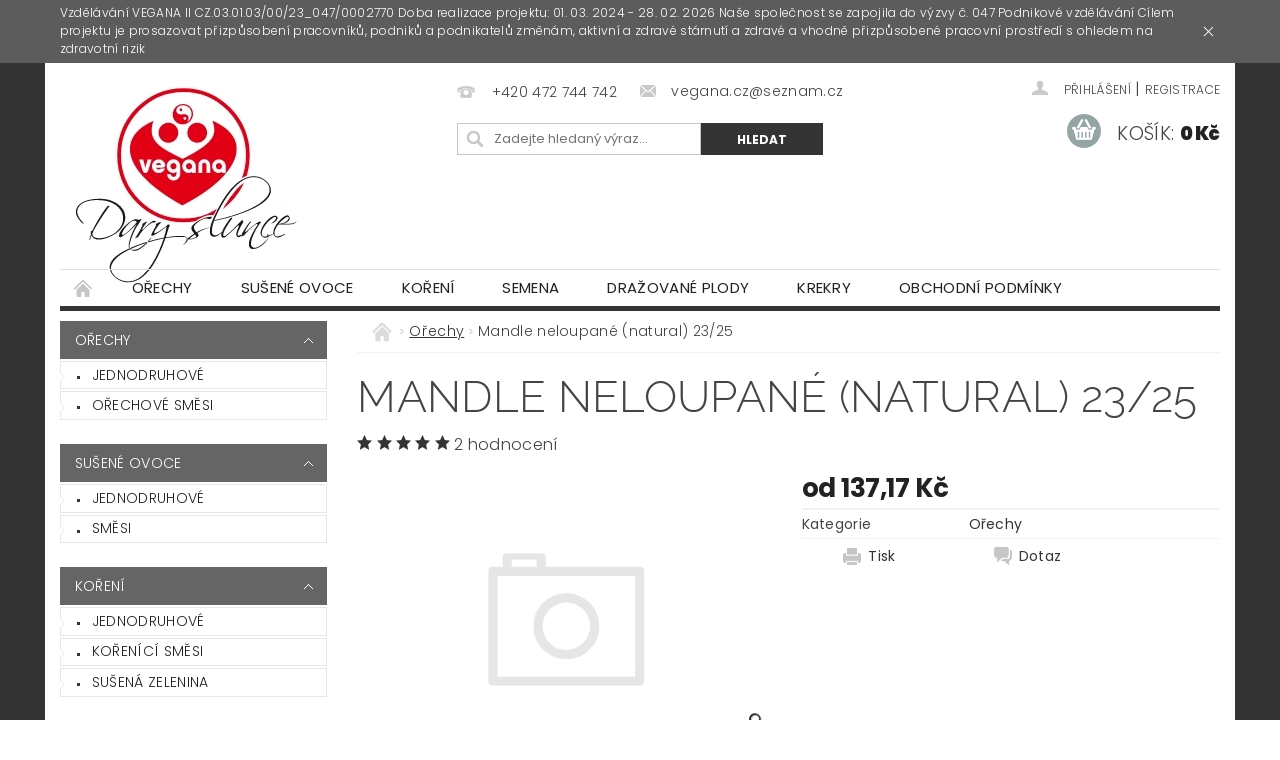

--- FILE ---
content_type: text/html; charset=utf-8
request_url: https://www.vegana.cz/mandle-neloupane/
body_size: 20906
content:
<!DOCTYPE html>
<html id="css" xml:lang='cs' lang='cs' class="external-fonts-loaded">
    <head>
        <link rel="preconnect" href="https://cdn.myshoptet.com" /><link rel="dns-prefetch" href="https://cdn.myshoptet.com" /><link rel="preload" href="https://cdn.myshoptet.com/prj/dist/master/cms/libs/jquery/jquery-1.11.3.min.js" as="script" />        <script>
dataLayer = [];
dataLayer.push({'shoptet' : {
    "pageId": 695,
    "pageType": "productDetail",
    "currency": "CZK",
    "currencyInfo": {
        "decimalSeparator": ",",
        "exchangeRate": 1,
        "priceDecimalPlaces": 2,
        "symbol": "K\u010d",
        "symbolLeft": 0,
        "thousandSeparator": " "
    },
    "language": "cs",
    "projectId": 350207,
    "product": {
        "id": 44,
        "guid": "4634dac8-71d9-11ea-a6a9-0cc47a6b4bcc",
        "hasVariants": true,
        "codes": [
            {
                "code": "44\/250",
                "quantity": "> 5",
                "stocks": [
                    {
                        "id": "ext",
                        "quantity": "> 5"
                    }
                ]
            },
            {
                "code": "44\/500",
                "quantity": "> 5",
                "stocks": [
                    {
                        "id": "ext",
                        "quantity": "> 5"
                    }
                ]
            },
            {
                "code": "44\/501",
                "quantity": "> 5",
                "stocks": [
                    {
                        "id": "ext",
                        "quantity": "> 5"
                    }
                ]
            }
        ],
        "name": "Mandle neloupan\u00e9 (natural) 23\/25",
        "appendix": "",
        "weight": 0.25,
        "currentCategory": "O\u0159echy",
        "currentCategoryGuid": "3a9cf587-71d9-11ea-ac23-ac1f6b0076ec",
        "defaultCategory": "O\u0159echy",
        "defaultCategoryGuid": "3a9cf587-71d9-11ea-ac23-ac1f6b0076ec",
        "currency": "CZK",
        "priceWithVatMin": 137,
        "priceWithVatMax": 549
    },
    "stocks": [
        {
            "id": "ext",
            "title": "Sklad",
            "isDeliveryPoint": 0,
            "visibleOnEshop": 1
        }
    ],
    "cartInfo": {
        "id": null,
        "freeShipping": false,
        "freeShippingFrom": null,
        "leftToFreeGift": {
            "formattedPrice": "0 K\u010d",
            "priceLeft": 0
        },
        "freeGift": false,
        "leftToFreeShipping": {
            "priceLeft": null,
            "dependOnRegion": null,
            "formattedPrice": null
        },
        "discountCoupon": [],
        "getNoBillingShippingPrice": {
            "withoutVat": 0,
            "vat": 0,
            "withVat": 0
        },
        "cartItems": [],
        "taxMode": "ORDINARY"
    },
    "cart": [],
    "customer": {
        "priceRatio": 1,
        "priceListId": 1,
        "groupId": null,
        "registered": false,
        "mainAccount": false
    }
}});
</script>

        <meta http-equiv="content-type" content="text/html; charset=utf-8" />
        <title>Mandle neloupané (natural) 23/25 - VEGANA e-shop</title>

        <meta name="viewport" content="width=device-width, initial-scale=1.0" />
        <meta name="format-detection" content="telephone=no" />

        
            <meta property="og:type" content="website"><meta property="og:site_name" content="vegana.cz"><meta property="og:url" content="https://www.vegana.cz/mandle-neloupane/"><meta property="og:title" content="Mandle neloupané (natural) 23/25 - VEGANA e-shop"><meta name="author" content="VEGANA e-shop"><meta name="web_author" content="Shoptet.cz"><meta name="dcterms.rightsHolder" content="www.vegana.cz"><meta name="robots" content="index,follow"><meta property="og:image" content="https://www.vegana.cz/cms/img/common/missing_images/big.png"><meta property="og:description" content="Mandle neloupané (natural) 23/25. "><meta name="description" content="Mandle neloupané (natural) 23/25. "><meta property="product:price:amount" content="137.17"><meta property="product:price:currency" content="CZK">
        


        
        <noscript>
            <style media="screen">
                #category-filter-hover {
                    display: block !important;
                }
            </style>
        </noscript>
        
    <link href="https://cdn.myshoptet.com/prj/dist/master/cms/templates/frontend_templates/shared/css/font-face/poppins.css" rel="stylesheet"><link href="https://cdn.myshoptet.com/prj/dist/master/cms/templates/frontend_templates/shared/css/font-face/raleway.css" rel="stylesheet"><link href="https://cdn.myshoptet.com/prj/dist/master/shop/dist/font-shoptet-04.css.7d79974e5b4cdb582ad8.css" rel="stylesheet">    <script>
        var oldBrowser = false;
    </script>
    <!--[if lt IE 9]>
        <script src="https://cdnjs.cloudflare.com/ajax/libs/html5shiv/3.7.3/html5shiv.js"></script>
        <script>
            var oldBrowser = '<strong>Upozornění!</strong> Používáte zastaralý prohlížeč, který již není podporován. Prosím <a href="https://www.whatismybrowser.com/" target="_blank" rel="nofollow">aktualizujte svůj prohlížeč</a> a zvyšte své UX.';
        </script>
    <![endif]-->

        <style>:root {--color-primary: #343434;--color-primary-h: 0;--color-primary-s: 0%;--color-primary-l: 20%;--color-primary-hover: #656565;--color-primary-hover-h: 0;--color-primary-hover-s: 0%;--color-primary-hover-l: 40%;--color-secondary: #95a5a6;--color-secondary-h: 184;--color-secondary-s: 9%;--color-secondary-l: 62%;--color-secondary-hover: #7f8c8d;--color-secondary-hover-h: 184;--color-secondary-hover-s: 6%;--color-secondary-hover-l: 53%;--color-tertiary: #000000;--color-tertiary-h: 0;--color-tertiary-s: 0%;--color-tertiary-l: 0%;--color-tertiary-hover: #000000;--color-tertiary-hover-h: 0;--color-tertiary-hover-s: 0%;--color-tertiary-hover-l: 0%;--color-header-background: #ffffff;--template-font: "Poppins";--template-headings-font: "Raleway";--header-background-url: none;--cookies-notice-background: #1A1937;--cookies-notice-color: #F8FAFB;--cookies-notice-button-hover: #f5f5f5;--cookies-notice-link-hover: #27263f;--templates-update-management-preview-mode-content: "Náhled aktualizací šablony je aktivní pro váš prohlížeč."}</style>

        <style>:root {--logo-x-position: 14px;--logo-y-position: 15px;--front-image-x-position: 947px;--front-image-y-position: 117px;}</style>

        <link href="https://cdn.myshoptet.com/prj/dist/master/shop/dist/main-04.css.55ec9317567af1708cb4.css" rel="stylesheet" media="screen" />

        <link rel="stylesheet" href="https://cdn.myshoptet.com/prj/dist/master/cms/templates/frontend_templates/_/css/print.css" media="print" />
                            <link rel="shortcut icon" href="/favicon.ico" type="image/x-icon" />
                                    <link rel="canonical" href="https://www.vegana.cz/mandle-neloupane/" />
        
        
        
        
                
                            <style>
                    /* custom background */
                    #main-wrapper {
                                                    background-color: #343434 !important;
                                                                            background-position: top center !important;
                            background-repeat: no-repeat !important;
                                                                            background-attachment: scroll !important;
                                                                    }
                </style>
                    
                <script>var shoptet = shoptet || {};shoptet.abilities = {"about":{"generation":2,"id":"04"},"config":{"category":{"product":{"image_size":"detail_alt_1"}},"navigation_breakpoint":991,"number_of_active_related_products":2,"product_slider":{"autoplay":false,"autoplay_speed":3000,"loop":true,"navigation":true,"pagination":true,"shadow_size":0}},"elements":{"recapitulation_in_checkout":true},"feature":{"directional_thumbnails":false,"extended_ajax_cart":false,"extended_search_whisperer":false,"fixed_header":false,"images_in_menu":false,"product_slider":false,"simple_ajax_cart":true,"smart_labels":false,"tabs_accordion":false,"tabs_responsive":false,"top_navigation_menu":false,"user_action_fullscreen":false}};shoptet.design = {"template":{"name":"Pop","colorVariant":"Zirkon"},"layout":{"homepage":"catalog3","subPage":"catalog3","productDetail":"catalog3"},"colorScheme":{"conversionColor":"#95a5a6","conversionColorHover":"#7f8c8d","color1":"#343434","color2":"#656565","color3":"#000000","color4":"#000000"},"fonts":{"heading":"Raleway","text":"Poppins"},"header":{"backgroundImage":null,"image":"https:\/\/www.vegana.czuser\/front_images\/eu-spolufinancov__no_barevn__-8.png","logo":"https:\/\/www.vegana.czuser\/logos\/web_grafika5.jpg","color":"#ffffff"},"background":{"enabled":true,"color":{"enabled":true,"color":"#343434"},"image":{"url":null,"attachment":"scroll","position":"center"}}};shoptet.config = {};shoptet.events = {};shoptet.runtime = {};shoptet.content = shoptet.content || {};shoptet.updates = {};shoptet.messages = [];shoptet.messages['lightboxImg'] = "Obrázek";shoptet.messages['lightboxOf'] = "z";shoptet.messages['more'] = "Více";shoptet.messages['cancel'] = "Zrušit";shoptet.messages['removedItem'] = "Položka byla odstraněna z košíku.";shoptet.messages['discountCouponWarning'] = "Zapomněli jste uplatnit slevový kupón. Pro pokračování jej uplatněte pomocí tlačítka vedle vstupního pole, nebo jej smažte.";shoptet.messages['charsNeeded'] = "Prosím, použijte minimálně 3 znaky!";shoptet.messages['invalidCompanyId'] = "Neplané IČ, povoleny jsou pouze číslice";shoptet.messages['needHelp'] = "Potřebujete pomoc?";shoptet.messages['showContacts'] = "Zobrazit kontakty";shoptet.messages['hideContacts'] = "Skrýt kontakty";shoptet.messages['ajaxError'] = "Došlo k chybě; obnovte prosím stránku a zkuste to znovu.";shoptet.messages['variantWarning'] = "Zvolte prosím variantu produktu.";shoptet.messages['chooseVariant'] = "Zvolte variantu";shoptet.messages['unavailableVariant'] = "Tato varianta není dostupná a není možné ji objednat.";shoptet.messages['withVat'] = "včetně DPH";shoptet.messages['withoutVat'] = "bez DPH";shoptet.messages['toCart'] = "Do košíku";shoptet.messages['emptyCart'] = "Prázdný košík";shoptet.messages['change'] = "Změnit";shoptet.messages['chosenBranch'] = "Zvolená pobočka";shoptet.messages['validatorRequired'] = "Povinné pole";shoptet.messages['validatorEmail'] = "Prosím vložte platnou e-mailovou adresu";shoptet.messages['validatorUrl'] = "Prosím vložte platnou URL adresu";shoptet.messages['validatorDate'] = "Prosím vložte platné datum";shoptet.messages['validatorNumber'] = "Vložte číslo";shoptet.messages['validatorDigits'] = "Prosím vložte pouze číslice";shoptet.messages['validatorCheckbox'] = "Zadejte prosím všechna povinná pole";shoptet.messages['validatorConsent'] = "Bez souhlasu nelze odeslat.";shoptet.messages['validatorPassword'] = "Hesla se neshodují";shoptet.messages['validatorInvalidPhoneNumber'] = "Vyplňte prosím platné telefonní číslo bez předvolby.";shoptet.messages['validatorInvalidPhoneNumberSuggestedRegion'] = "Neplatné číslo — navržený region: %1";shoptet.messages['validatorInvalidCompanyId'] = "Neplatné IČ, musí být ve tvaru jako %1";shoptet.messages['validatorFullName'] = "Nezapomněli jste příjmení?";shoptet.messages['validatorHouseNumber'] = "Prosím zadejte správné číslo domu";shoptet.messages['validatorZipCode'] = "Zadané PSČ neodpovídá zvolené zemi";shoptet.messages['validatorShortPhoneNumber'] = "Telefonní číslo musí mít min. 8 znaků";shoptet.messages['choose-personal-collection'] = "Prosím vyberte místo doručení u osobního odběru, není zvoleno.";shoptet.messages['choose-external-shipping'] = "Upřesněte prosím vybraný způsob dopravy";shoptet.messages['choose-ceska-posta'] = "Pobočka České Pošty není určena, zvolte prosím některou";shoptet.messages['choose-hupostPostaPont'] = "Pobočka Maďarské pošty není vybrána, zvolte prosím nějakou";shoptet.messages['choose-postSk'] = "Pobočka Slovenské pošty není zvolena, vyberte prosím některou";shoptet.messages['choose-ulozenka'] = "Pobočka Uloženky nebyla zvolena, prosím vyberte některou";shoptet.messages['choose-zasilkovna'] = "Pobočka Zásilkovny nebyla zvolena, prosím vyberte některou";shoptet.messages['choose-ppl-cz'] = "Pobočka PPL ParcelShop nebyla vybrána, vyberte prosím jednu";shoptet.messages['choose-glsCz'] = "Pobočka GLS ParcelShop nebyla zvolena, prosím vyberte některou";shoptet.messages['choose-dpd-cz'] = "Ani jedna z poboček služby DPD Parcel Shop nebyla zvolená, prosím vyberte si jednu z možností.";shoptet.messages['watchdogType'] = "Je zapotřebí vybrat jednu z možností u sledování produktu.";shoptet.messages['watchdog-consent-required'] = "Musíte zaškrtnout všechny povinné souhlasy";shoptet.messages['watchdogEmailEmpty'] = "Prosím vyplňte e-mail";shoptet.messages['privacyPolicy'] = 'Musíte souhlasit s ochranou osobních údajů';shoptet.messages['amountChanged'] = '(množství bylo změněno)';shoptet.messages['unavailableCombination'] = 'Není k dispozici v této kombinaci';shoptet.messages['specifyShippingMethod'] = 'Upřesněte dopravu';shoptet.messages['PIScountryOptionMoreBanks'] = 'Možnost platby z %1 bank';shoptet.messages['PIScountryOptionOneBank'] = 'Možnost platby z 1 banky';shoptet.messages['PIScurrencyInfoCZK'] = 'V měně CZK lze zaplatit pouze prostřednictvím českých bank.';shoptet.messages['PIScurrencyInfoHUF'] = 'V měně HUF lze zaplatit pouze prostřednictvím maďarských bank.';shoptet.messages['validatorVatIdWaiting'] = "Ověřujeme";shoptet.messages['validatorVatIdValid'] = "Ověřeno";shoptet.messages['validatorVatIdInvalid'] = "DIČ se nepodařilo ověřit, i přesto můžete objednávku dokončit";shoptet.messages['validatorVatIdInvalidOrderForbid'] = "Zadané DIČ nelze nyní ověřit, protože služba ověřování je dočasně nedostupná. Zkuste opakovat zadání později, nebo DIČ vymažte s vaši objednávku dokončete v režimu OSS. Případně kontaktujte prodejce.";shoptet.messages['validatorVatIdInvalidOssRegime'] = "Zadané DIČ nemůže být ověřeno, protože služba ověřování je dočasně nedostupná. Vaše objednávka bude dokončena v režimu OSS. Případně kontaktujte prodejce.";shoptet.messages['previous'] = "Předchozí";shoptet.messages['next'] = "Následující";shoptet.messages['close'] = "Zavřít";shoptet.messages['imageWithoutAlt'] = "Tento obrázek nemá popisek";shoptet.messages['newQuantity'] = "Nové množství:";shoptet.messages['currentQuantity'] = "Aktuální množství:";shoptet.messages['quantityRange'] = "Prosím vložte číslo v rozmezí %1 a %2";shoptet.messages['skipped'] = "Přeskočeno";shoptet.messages.validator = {};shoptet.messages.validator.nameRequired = "Zadejte jméno a příjmení.";shoptet.messages.validator.emailRequired = "Zadejte e-mailovou adresu (např. jan.novak@example.com).";shoptet.messages.validator.phoneRequired = "Zadejte telefonní číslo.";shoptet.messages.validator.messageRequired = "Napište komentář.";shoptet.messages.validator.descriptionRequired = shoptet.messages.validator.messageRequired;shoptet.messages.validator.captchaRequired = "Vyplňte bezpečnostní kontrolu.";shoptet.messages.validator.consentsRequired = "Potvrďte svůj souhlas.";shoptet.messages.validator.scoreRequired = "Zadejte počet hvězdiček.";shoptet.messages.validator.passwordRequired = "Zadejte heslo, které bude obsahovat min. 4 znaky.";shoptet.messages.validator.passwordAgainRequired = shoptet.messages.validator.passwordRequired;shoptet.messages.validator.currentPasswordRequired = shoptet.messages.validator.passwordRequired;shoptet.messages.validator.birthdateRequired = "Zadejte datum narození.";shoptet.messages.validator.billFullNameRequired = "Zadejte jméno a příjmení.";shoptet.messages.validator.deliveryFullNameRequired = shoptet.messages.validator.billFullNameRequired;shoptet.messages.validator.billStreetRequired = "Zadejte název ulice.";shoptet.messages.validator.deliveryStreetRequired = shoptet.messages.validator.billStreetRequired;shoptet.messages.validator.billHouseNumberRequired = "Zadejte číslo domu.";shoptet.messages.validator.deliveryHouseNumberRequired = shoptet.messages.validator.billHouseNumberRequired;shoptet.messages.validator.billZipRequired = "Zadejte PSČ.";shoptet.messages.validator.deliveryZipRequired = shoptet.messages.validator.billZipRequired;shoptet.messages.validator.billCityRequired = "Zadejte název města.";shoptet.messages.validator.deliveryCityRequired = shoptet.messages.validator.billCityRequired;shoptet.messages.validator.companyIdRequired = "Zadejte IČ.";shoptet.messages.validator.vatIdRequired = "Zadejte DIČ.";shoptet.messages.validator.billCompanyRequired = "Zadejte název společnosti.";shoptet.messages['loading'] = "Načítám…";shoptet.messages['stillLoading'] = "Stále načítám…";shoptet.messages['loadingFailed'] = "Načtení se nezdařilo. Zkuste to znovu.";shoptet.messages['productsSorted'] = "Produkty seřazeny.";shoptet.messages['formLoadingFailed'] = "Formulář se nepodařilo načíst. Zkuste to prosím znovu.";shoptet.messages.moreInfo = "Více informací";shoptet.config.orderingProcess = {active: false,step: false};shoptet.config.documentsRounding = '3';shoptet.config.documentPriceDecimalPlaces = '0';shoptet.config.thousandSeparator = ' ';shoptet.config.decSeparator = ',';shoptet.config.decPlaces = '2';shoptet.config.decPlacesSystemDefault = '2';shoptet.config.currencySymbol = 'Kč';shoptet.config.currencySymbolLeft = '0';shoptet.config.defaultVatIncluded = 1;shoptet.config.defaultProductMaxAmount = 9999;shoptet.config.inStockAvailabilityId = -1;shoptet.config.defaultProductMaxAmount = 9999;shoptet.config.inStockAvailabilityId = -1;shoptet.config.cartActionUrl = '/action/Cart';shoptet.config.advancedOrderUrl = '/action/Cart/GetExtendedOrder/';shoptet.config.cartContentUrl = '/action/Cart/GetCartContent/';shoptet.config.stockAmountUrl = '/action/ProductStockAmount/';shoptet.config.addToCartUrl = '/action/Cart/addCartItem/';shoptet.config.removeFromCartUrl = '/action/Cart/deleteCartItem/';shoptet.config.updateCartUrl = '/action/Cart/setCartItemAmount/';shoptet.config.addDiscountCouponUrl = '/action/Cart/addDiscountCoupon/';shoptet.config.setSelectedGiftUrl = '/action/Cart/setSelectedGift/';shoptet.config.rateProduct = '/action/ProductDetail/RateProduct/';shoptet.config.customerDataUrl = '/action/OrderingProcess/step2CustomerAjax/';shoptet.config.registerUrl = '/registrace/';shoptet.config.agreementCookieName = 'site-agreement';shoptet.config.cookiesConsentUrl = '/action/CustomerCookieConsent/';shoptet.config.cookiesConsentIsActive = 0;shoptet.config.cookiesConsentOptAnalytics = 'analytics';shoptet.config.cookiesConsentOptPersonalisation = 'personalisation';shoptet.config.cookiesConsentOptNone = 'none';shoptet.config.cookiesConsentRefuseDuration = 7;shoptet.config.cookiesConsentName = 'CookiesConsent';shoptet.config.agreementCookieExpire = 30;shoptet.config.cookiesConsentSettingsUrl = '/cookies-settings/';shoptet.config.fonts = {"google":{"attributes":"300,400,600,700,900:latin-ext","families":["Poppins","Raleway"],"urls":["https:\/\/cdn.myshoptet.com\/prj\/dist\/master\/cms\/templates\/frontend_templates\/shared\/css\/font-face\/poppins.css","https:\/\/cdn.myshoptet.com\/prj\/dist\/master\/cms\/templates\/frontend_templates\/shared\/css\/font-face\/raleway.css"]},"custom":{"families":["shoptet"],"urls":["https:\/\/cdn.myshoptet.com\/prj\/dist\/master\/shop\/dist\/font-shoptet-04.css.7d79974e5b4cdb582ad8.css"]}};shoptet.config.mobileHeaderVersion = '1';shoptet.config.fbCAPIEnabled = false;shoptet.config.fbPixelEnabled = false;shoptet.config.fbCAPIUrl = '/action/FacebookCAPI/';shoptet.content.regexp = /strana-[0-9]+[\/]/g;shoptet.content.colorboxHeader = '<div class="colorbox-html-content">';shoptet.content.colorboxFooter = '</div>';shoptet.customer = {};shoptet.csrf = shoptet.csrf || {};shoptet.csrf.token = 'csrf_DXUTwPNUc2bf1e3718098c66';shoptet.csrf.invalidTokenModal = '<div><h2>Přihlaste se prosím znovu</h2><p>Omlouváme se, ale Váš CSRF token pravděpodobně vypršel. Abychom mohli udržet Vaši bezpečnost na co největší úrovni potřebujeme, abyste se znovu přihlásili.</p><p>Děkujeme za pochopení.</p><div><a href="/login/?backTo=%2Fmandle-neloupane%2F">Přihlášení</a></div></div> ';shoptet.csrf.formsSelector = 'csrf-enabled';shoptet.csrf.submitListener = true;shoptet.csrf.validateURL = '/action/ValidateCSRFToken/Index/';shoptet.csrf.refreshURL = '/action/RefreshCSRFTokenNew/Index/';shoptet.csrf.enabled = true;shoptet.config.googleAnalytics ||= {};shoptet.config.googleAnalytics.isGa4Enabled = true;shoptet.config.googleAnalytics.route ||= {};shoptet.config.googleAnalytics.route.ua = "UA";shoptet.config.googleAnalytics.route.ga4 = "GA4";shoptet.config.ums_a11y_category_page = true;shoptet.config.discussion_rating_forms = false;shoptet.config.ums_forms_redesign = false;shoptet.config.showPriceWithoutVat = '';shoptet.config.ums_a11y_login = false;</script>
        <script src="https://cdn.myshoptet.com/prj/dist/master/cms/libs/jquery/jquery-1.11.3.min.js"></script><script src="https://cdn.myshoptet.com/prj/dist/master/cms/libs/jquery/jquery-migrate-1.4.1.min.js"></script><script src="https://cdn.myshoptet.com/prj/dist/master/cms/libs/jquery/jquery-ui-1.8.24.min.js"></script>
    <script src="https://cdn.myshoptet.com/prj/dist/master/shop/dist/main-04.js.cd0f12ca7fcb266dd765.js"></script>
<script src="https://cdn.myshoptet.com/prj/dist/master/shop/dist/shared-2g.js.aa13ef3ecca51cd89ec5.js"></script><script src="https://cdn.myshoptet.com/prj/dist/master/cms/libs/jqueryui/i18n/datepicker-cs.js"></script><script>if (window.self !== window.top) {const script = document.createElement('script');script.type = 'module';script.src = "https://cdn.myshoptet.com/prj/dist/master/shop/dist/editorPreview.js.e7168e827271d1c16a1d.js";document.body.appendChild(script);}</script>        <script>
            jQuery.extend(jQuery.cybergenicsFormValidator.messages, {
                required: "Povinné pole",
                email: "Prosím vložte platnou e-mailovou adresu",
                url: "Prosím vložte platnou URL adresu",
                date: "Prosím vložte platné datum",
                number: "Vložte číslo",
                digits: "Prosím vložte pouze číslice",
                checkbox: "Zadejte prosím všechna povinná pole",
                validatorConsent: "Bez souhlasu nelze odeslat.",
                password: "Hesla se neshodují",
                invalidPhoneNumber: "Vyplňte prosím platné telefonní číslo bez předvolby.",
                invalidCompanyId: 'Nevalidní IČ, musí mít přesně 8 čísel (před kratší IČ lze dát nuly)',
                fullName: "Nezapomněli jste příjmení?",
                zipCode: "Zadané PSČ neodpovídá zvolené zemi",
                houseNumber: "Prosím zadejte správné číslo domu",
                shortPhoneNumber: "Telefonní číslo musí mít min. 8 znaků",
                privacyPolicy: "Musíte souhlasit s ochranou osobních údajů"
            });
        </script>
                                    
                
        
        <!-- User include -->
                
        <!-- /User include -->
                                <!-- Global site tag (gtag.js) - Google Analytics -->
    <script async src="https://www.googletagmanager.com/gtag/js?id=G-QWGF6BTRQD"></script>
    <script>
        
        window.dataLayer = window.dataLayer || [];
        function gtag(){dataLayer.push(arguments);}
        

        
        gtag('js', new Date());

                gtag('config', 'UA-184307562-1', { 'groups': "UA" });
        
                gtag('config', 'G-QWGF6BTRQD', {"groups":"GA4","send_page_view":false,"content_group":"productDetail","currency":"CZK","page_language":"cs"});
        
        
        
        
        
        
                    gtag('event', 'page_view', {"send_to":"GA4","page_language":"cs","content_group":"productDetail","currency":"CZK"});
        
                gtag('set', 'currency', 'CZK');

        gtag('event', 'view_item', {
            "send_to": "UA",
            "items": [
                {
                    "id": "44\/250",
                    "name": "Mandle neloupan\u00e9 (natural) 23\/25",
                    "category": "O\u0159echy",
                                                            "variant": "hmotnost: 250g",
                                        "price": 122.47
                }
            ]
        });
        
        
        
        
        
                    gtag('event', 'view_item', {"send_to":"GA4","page_language":"cs","content_group":"productDetail","value":122.47,"currency":"CZK","items":[{"item_id":"44\/250","item_name":"Mandle neloupan\u00e9 (natural) 23\/25","item_category":"O\u0159echy","item_variant":"44\/250~hmotnost: 250g","price":122.47,"quantity":1,"index":0}]});
        
        
        
        
        
        
        
        document.addEventListener('DOMContentLoaded', function() {
            if (typeof shoptet.tracking !== 'undefined') {
                for (var id in shoptet.tracking.bannersList) {
                    gtag('event', 'view_promotion', {
                        "send_to": "UA",
                        "promotions": [
                            {
                                "id": shoptet.tracking.bannersList[id].id,
                                "name": shoptet.tracking.bannersList[id].name,
                                "position": shoptet.tracking.bannersList[id].position
                            }
                        ]
                    });
                }
            }

            shoptet.consent.onAccept(function(agreements) {
                if (agreements.length !== 0) {
                    console.debug('gtag consent accept');
                    var gtagConsentPayload =  {
                        'ad_storage': agreements.includes(shoptet.config.cookiesConsentOptPersonalisation)
                            ? 'granted' : 'denied',
                        'analytics_storage': agreements.includes(shoptet.config.cookiesConsentOptAnalytics)
                            ? 'granted' : 'denied',
                                                                                                'ad_user_data': agreements.includes(shoptet.config.cookiesConsentOptPersonalisation)
                            ? 'granted' : 'denied',
                        'ad_personalization': agreements.includes(shoptet.config.cookiesConsentOptPersonalisation)
                            ? 'granted' : 'denied',
                        };
                    console.debug('update consent data', gtagConsentPayload);
                    gtag('consent', 'update', gtagConsentPayload);
                    dataLayer.push(
                        { 'event': 'update_consent' }
                    );
                }
            });
        });
    </script>

                
                                                    </head>
        <body class="desktop id-695 in-orechy template-04 type-product type-detail page-detail ajax-add-to-cart">
        
        <div id="fb-root"></div>
        <script>
            window.fbAsyncInit = function() {
                FB.init({
//                    appId            : 'your-app-id',
                    autoLogAppEvents : true,
                    xfbml            : true,
                    version          : 'v19.0'
                });
            };
        </script>
        <script async defer crossorigin="anonymous" src="https://connect.facebook.net/cs_CZ/sdk.js"></script>
        
            <div class="site-msg information small-12">
        <div class="row small-12">
            <div class="column">
                <div class="text">
                    Vzdělávání VEGANA II
CZ.03.01.03/00/23_047/0002770

Doba realizace projektu: 01. 03. 2024  -  28. 02. 2026

Naše společnost se zapojila do výzvy č. 047 Podnikové vzdělávání

Cílem projektu je prosazovat přizpůsobení pracovníků, podniků a podnikatelů změnám, aktivní a zdravé stárnutí a zdravé a vhodně přizpůsobené pracovní prostředí s ohledem na zdravotní rizik
                </div>

                <div class="close js-close-information-msg"></div>
            </div>
        </div>
    </div>
        
        
        <div id="main-wrapper">
            <div id="main-wrapper-in" class="large-12 medium-12 small-12">
                <div id="main" class="large-12 medium-12 small-12 row">

                    

                    <div id="header" class="large-12 medium-12 small-12 columns">
                        <header id="header-in" class="large-12 medium-12 small-12 clearfix">
                            
<div class="row">
    
                            <span data-picture id="header-image" class="vam" data-alt="VEGANA e-shop">
                <span data-src="https://cdn.myshoptet.com/prj/dist/master/cms/templates/frontend_templates/_/img/blank.gif"></span>
                <span data-src="https://cdn.myshoptet.com/usr/www.vegana.cz/user/front_images/eu-spolufinancov__no_barevn__-8.png" data-media="(min-width: 641px)"></span>
                <!--[if (lt IE 9) & (!IEMobile)]>
                    <span data-src="https://cdn.myshoptet.com/usr/www.vegana.cz/user/front_images/eu-spolufinancov__no_barevn__-8.png"></span>
                <![endif]-->
                <noscript><img src="https://cdn.myshoptet.com/usr/www.vegana.cz/user/front_images/eu-spolufinancov__no_barevn__-8.png" alt="VEGANA e-shop" id="header-image" /></noscript>
            </span>
                <div class="large-4 medium-4 small-6 columns">
                        <a href="/" title="VEGANA e-shop" id="logo" data-testid="linkWebsiteLogo"><img src="https://cdn.myshoptet.com/usr/www.vegana.cz/user/logos/web_grafika5.jpg" alt="VEGANA e-shop" /></a>
        </div>
    
    
        <div class="large-4 medium-4 small-12 columns">
                                                <div class="large-12 row collapse header-contacts">
                                                                                       <div class="large-6 medium-12 small-6 header-phone columns left">
                    <a href="tel:+420472744742" title="Telefon"><span>+420 472 744 742</span></a>
                    </div>
                                                    <div class="large-6 medium-12 small-6 header-email columns left">
                                                    <a href="mailto:vegana.cz@seznam.cz"><span>vegana.cz@seznam.cz</span></a>
                                            </div>
                            </div>
            
                        <div class="searchform large-12 medium-12 small-12" itemscope itemtype="https://schema.org/WebSite">
                <meta itemprop="headline" content="Ořechy"/>
<meta itemprop="url" content="https://www.vegana.cz"/>
        <meta itemprop="text" content="Mandle neloupané (natural) 23/25. "/>

                <form class="search-whisperer-wrap-v1 search-whisperer-wrap" action="/action/ProductSearch/prepareString/" method="post" itemprop="potentialAction" itemscope itemtype="https://schema.org/SearchAction" data-testid="searchForm">
                    <fieldset>
                        <meta itemprop="target" content="https://www.vegana.cz/vyhledavani/?string={string}"/>
                        <div class="large-8 medium-8 small-12 left">
                            <input type="hidden" name="language" value="cs" />
                            <input type="search" name="string" itemprop="query-input" class="s-word" placeholder="Zadejte hledaný výraz..." autocomplete="off" data-testid="searchInput" />
                        </div>
                        <div class="tar large-4 medium-4 small-2 left b-search-wrap">
                            <input type="submit" value="Hledat" class="b-search tiny button" data-testid="searchBtn" />
                        </div>
                        <div class="search-whisperer-container-js"></div>
                        <div class="search-notice large-12 medium-12 small-12" data-testid="searchMsg">Prosím, použijte minimálně 3 znaky!</div>
                    </fieldset>
                </form>
            </div>
        </div>
    
    
        <div class="large-4 medium-4 small-12 columns">
                        <div id="top-links" class="large-12 medium-12 small-12">
                <span class="responsive-mobile-visible responsive-all-hidden box-account-links-trigger-wrap">
                    <span class="box-account-links-trigger"></span>
                </span>
                <ul class="responsive-mobile-hidden box-account-links list-inline list-reset">
                    
                                                                                                                        <li>
                                        <a class="icon-account-login" href="/login/?backTo=%2Fmandle-neloupane%2F" title="Přihlášení" data-testid="signin" rel="nofollow"><span>Přihlášení</span></a>
                                    </li>
                                    <li>
                                        <span class="responsive-mobile-hidden"> |</span>
                                        <a href="/registrace/" title="Registrace" data-testid="headerSignup" rel="nofollow">Registrace</a>
                                    </li>
                                                                                                        
                </ul>
            </div>
                        
                                            
                <div class="place-cart-here">
                    <div id="header-cart-wrapper" class="header-cart-wrapper menu-element-wrap">
    <a href="/kosik/" id="header-cart" class="header-cart" data-testid="headerCart" rel="nofollow">
        <span class="responsive-mobile-hidden">Košík:</span>
        
        <strong class="header-cart-price" data-testid="headerCartPrice">
            0 Kč
        </strong>
    </a>

    <div id="cart-recapitulation" class="cart-recapitulation menu-element-submenu align-right hover-hidden" data-testid="popupCartWidget">
                    <div class="cart-reca-single darken tac" data-testid="cartTitle">
                Váš nákupní košík je prázdný            </div>
            </div>
</div>
                </div>
                    </div>
    
</div>

             <nav id="menu" class="large-12 medium-12 small-12"><ul class="inline-list list-inline valign-top-inline left"><li class="first-line"><a href="/" id="a-home" data-testid="headerMenuItem">Úvodní stránka</a></li><li class="menu-item-695 navigation-submenu-trigger-wrap icon-menu-arrow-wrap">    
        <a href="/orechy/" class="active" data-testid="headerMenuItem">
                    <span class="navigation-submenu-trigger icon-menu-arrow-down icon-menu-arrow"></span>
                Ořechy
    </a>
        <ul class="navigation-submenu navigation-menu">
                    <li class="menu-item-755">
                <a href="/jednodruhove-3/">Jednodruhové</a>
            </li>
                    <li class="menu-item-758">
                <a href="/orechove-smesi/">Ořechové směsi</a>
            </li>
            </ul>
    </li><li class="menu-item-698 navigation-submenu-trigger-wrap icon-menu-arrow-wrap">
        <a href="/susene-ovoce/" data-testid="headerMenuItem">
                    <span class="navigation-submenu-trigger icon-menu-arrow-down icon-menu-arrow"></span>
                Sušené ovoce
    </a>
        <ul class="navigation-submenu navigation-menu">
                    <li class="menu-item-737">
                <a href="/jednodruhove-2/">Jednodruhové</a>
            </li>
                    <li class="menu-item-740">
                <a href="/smesi-2/">Směsi</a>
            </li>
            </ul>
    </li><li class="menu-item-725 navigation-submenu-trigger-wrap icon-menu-arrow-wrap">
        <a href="/koreni/" data-testid="headerMenuItem">
                    <span class="navigation-submenu-trigger icon-menu-arrow-down icon-menu-arrow"></span>
                Koření
    </a>
        <ul class="navigation-submenu navigation-menu">
                    <li class="menu-item-728">
                <a href="/jednodruhove/">Jednodruhové</a>
            </li>
                    <li class="menu-item-731">
                <a href="/smesi/">Kořenící směsi</a>
            </li>
                    <li class="menu-item-749">
                <a href="/susena-zelenina/">Sušená zelenina</a>
            </li>
            </ul>
    </li><li class="menu-item-746 navigation-submenu-trigger-wrap icon-menu-arrow-wrap">
    <a href="/semena/" data-testid="headerMenuItem">
        Semena
    </a>
</li><li class="menu-item-767 navigation-submenu-trigger-wrap icon-menu-arrow-wrap">
    <a href="/drazovane-plody/" data-testid="headerMenuItem">
        Dražované plody
    </a>
</li><li class="menu-item-782 navigation-submenu-trigger-wrap icon-menu-arrow-wrap">
    <a href="/krekry/" data-testid="headerMenuItem">
        Krekry
    </a>
</li><li class="menu-item-39">
    <a href="/obchodni-podminky/" data-testid="headerMenuItem">
        Obchodní podmínky
    </a>
</li><li class="menu-item-29">
    <a href="/kontakty/" data-testid="headerMenuItem">
        Kontakty
    </a>
</li><li class="menu-item-788">
    <a href="/reklamace/" data-testid="headerMenuItem">
        Reklamace
    </a>
</li><li class="menu-item-691">
    <a href="/podminky-ochrany-osobnich-udaju/" data-testid="headerMenuItem">
        Podmínky ochrany osobních údajů 
    </a>
</li></ul><div id="menu-helper-wrapper"><div id="menu-helper" data-testid="hamburgerMenu">&nbsp;</div><ul id="menu-helper-box"></ul></div></nav>

<script>
    $(document).ready(function() {
        checkSearchForm($('.searchform'), "Prosím, použijte minimálně 3 znaky!");
    });
    var userOptions = {
        carousel : {
            stepTimer : 5000,
            fadeTimer : 800
        }
    };
</script>

                        </header>
                    </div>
                    <div id="main-in" class="large-12 medium-12 small-12 columns">
                        <div id="main-in-in" class="large-12 medium-12 small-12">
                            
                            <div id="content" class="large-12 medium-12 small-12 row">
                                
                                                                            <aside id="column-l" class="large-3 medium-3 small-12 columns">
                                            <div id="column-l-in">
                                                                                                                                                    <div class="box-even">
                        
<div id="categories">
                        <div class="categories cat-01 expandable cat-active expanded" id="cat-695">
                <div class="topic"><a href="/orechy/" class="expanded">Ořechy</a></div>
        
    <ul class="expanded">
                    <li ><a href="/jednodruhove-3/" title="Jednodruhové">Jednodruhové</a>
                            </li>                 <li ><a href="/orechove-smesi/" title="Ořechové směsi">Ořechové směsi</a>
                            </li>     </ul> 
    </div>
            <div class="categories cat-02 expandable expanded" id="cat-698">
                <div class="topic"><a href="/susene-ovoce/" class="expanded">Sušené ovoce</a></div>
        
    <ul class="expanded">
                    <li ><a href="/jednodruhove-2/" title="Jednodruhové">Jednodruhové</a>
                            </li>                 <li ><a href="/smesi-2/" title="Směsi">Směsi</a>
                            </li>     </ul> 
    </div>
            <div class="categories cat-01 expandable expanded" id="cat-725">
                <div class="topic"><a href="/koreni/" class="expanded">Koření</a></div>
        
    <ul class="expanded">
                    <li ><a href="/jednodruhove/" title="Jednodruhové">Jednodruhové</a>
                            </li>                 <li ><a href="/smesi/" title="Kořenící směsi">Kořenící směsi</a>
                            </li>                 <li ><a href="/susena-zelenina/" title="Sušená zelenina">Sušená zelenina</a>
                            </li>     </ul> 
    </div>
            <div class="categories cat-02 expanded" id="cat-746">
                <div class="topic"><a href="/semena/" class="expanded">Semena</a></div>
        

    </div>
            <div class="categories cat-01 expanded" id="cat-767">
                <div class="topic"><a href="/drazovane-plody/" class="expanded">Dražované plody</a></div>
        

    </div>
            <div class="categories cat-02 expanded" id="cat-782">
                <div class="topic"><a href="/krekry/" class="expanded">Krekry</a></div>
        

    </div>
        
        
</div>

                    </div>
                                                                                                                                                                                                                                                        <div class="box-odd">
                        <div id="onlinePayments" class="box hide-for-small">
    <h3 class="topic">Přijímáme online platby</h3>
    <p>
        <img src="https://cdn.myshoptet.com/prj/dist/master/cms/img/common/payment_logos/payments.png" alt="Loga kreditních karet">
    </p>
</div>

                    </div>
                                                                                                                                                        <div class="box-even">
                            <div id="top10" class="box hide-for-small">
        <h3 class="topic">TOP 10</h3>
        <ol>
                            
                    <li class="panel-element display-image display-price">
                                                    <a class="a-img" href="/smes-na-zverinu/">
                                <img src="https://cdn.myshoptet.com/usr/www.vegana.cz/user/shop/related/485_zverina.jpg?5fa3e527" alt="zvěřina" />
                            </a>
                                                <div>
                            <a href="/smes-na-zverinu/" title="Směs na zvěřinu"><span>Směs na zvěřinu</span></a><br />
                            
                                                                <span>
                                    61,52 Kč
                                    

                                </span>
                                                            
                        </div>
                    </li>
                
                            
                    <li class="panel-element display-image display-price">
                                                    <a class="a-img" href="/smes-tzatziky/">
                                <img src="https://cdn.myshoptet.com/usr/www.vegana.cz/user/shop/related/482_tzatziky.jpg?5fa3e527" alt="tzatziky" />
                            </a>
                                                <div>
                            <a href="/smes-tzatziky/" title="Směs tzatziky"><span>Směs tzatziky</span></a><br />
                            
                                                                <span>
                                    61,52 Kč
                                    

                                </span>
                                                            
                        </div>
                    </li>
                
                            
                    <li class="panel-element display-image display-price">
                                                    <a class="a-img" href="/salvej/">
                                <img src="https://cdn.myshoptet.com/usr/www.vegana.cz/user/shop/related/479_salvej.jpg?5fa3e527" alt="šalvěj" />
                            </a>
                                                <div>
                            <a href="/salvej/" title="Šalvěj"><span>Šalvěj</span></a><br />
                            
                                                                <span>
                                    26,10 Kč
                                    

                                </span>
                                                            
                        </div>
                    </li>
                
                            
                    <li class="panel-element display-image display-price">
                                                    <a class="a-img" href="/smes-na-svarene-vino/">
                                <img src="https://cdn.myshoptet.com/usr/www.vegana.cz/user/shop/related/476_svarene-vino.jpg?5fa3e527" alt="svařené víno" />
                            </a>
                                                <div>
                            <a href="/smes-na-svarene-vino/" title="Směs na svařené víno"><span>Směs na svařené víno</span></a><br />
                            
                                                                <span>
                                    52,95 Kč
                                    

                                </span>
                                                            
                        </div>
                    </li>
                
                            
                    <li class="panel-element display-image display-price">
                                                    <a class="a-img" href="/smes-na-pernik/">
                                <img src="https://cdn.myshoptet.com/usr/www.vegana.cz/user/shop/related/473_pernik.jpg?5fa3e527" alt="perník" />
                            </a>
                                                <div>
                            <a href="/smes-na-pernik/" title="Směs na perník"><span>Směs na perník</span></a><br />
                            
                                                                <span>
                                    29,56 Kč
                                    

                                </span>
                                                            
                        </div>
                    </li>
                
                            
                    <li class="panel-element display-image display-price">
                                                    <a class="a-img" href="/nove-koreni-mlete/">
                                <img src="https://cdn.myshoptet.com/usr/www.vegana.cz/user/shop/related/470_nove-koreni-mlete.jpg?5fa3e527" alt="nové koření mleté" />
                            </a>
                                                <div>
                            <a href="/nove-koreni-mlete/" title="Nové koření mleté"><span>Nové koření mleté</span></a><br />
                            
                                                                <span>
                                    121,13 Kč
                                    

                                </span>
                                                            
                        </div>
                    </li>
                
                            
                    <li class="panel-element display-image display-price">
                                                    <a class="a-img" href="/koriandr-mlety/">
                                <img src="https://cdn.myshoptet.com/usr/www.vegana.cz/user/shop/related/467_koriandr-mlety.jpg?5fa3e527" alt="koriandr mletý" />
                            </a>
                                                <div>
                            <a href="/koriandr-mlety/" title="Koriandr mletý"><span>Koriandr mletý</span></a><br />
                            
                                                                <span>
                                    25,23 Kč
                                    

                                </span>
                                                            
                        </div>
                    </li>
                
                            
                    <li class="panel-element display-image display-price">
                                                    <a class="a-img" href="/smes-cubrica/">
                                <img src="https://cdn.myshoptet.com/usr/www.vegana.cz/user/shop/related/464_cubrica.jpg?5fa3e527" alt="čubrica" />
                            </a>
                                                <div>
                            <a href="/smes-cubrica/" title="Směs čubrica"><span>Směs čubrica</span></a><br />
                            
                                                                <span>
                                    59,18 Kč
                                    

                                </span>
                                                            
                        </div>
                    </li>
                
                            
                    <li class="panel-element display-image display-price">
                                                    <a class="a-img" href="/badyan-cely/">
                                <img src="https://cdn.myshoptet.com/usr/www.vegana.cz/user/shop/related/461_badyan-cely.jpg?5fa3e527" alt="badyán celý" />
                            </a>
                                                <div>
                            <a href="/badyan-cely/" title="Badyán celý"><span>Badyán celý</span></a><br />
                            
                                                                <span>
                                    67,82 Kč
                                    

                                </span>
                                                            
                        </div>
                    </li>
                
                            
                    <li class=" display-image display-price">
                                                    <a class="a-img" href="/smes-cina/">
                                <img src="https://cdn.myshoptet.com/prj/dist/master/cms/img/common/missing_images/related.png" alt="" />
                            </a>
                                                <div>
                            <a href="/smes-cina/" title="Směs Čína"><span>Směs Čína</span></a><br />
                            
                                                                <span>
                                    52,95 Kč
                                    

                                </span>
                                                            
                        </div>
                    </li>
                
                    </ol>
    </div>

                    </div>
                                                                                                        </div>
                                        </aside>
                                                                    

                                
                                    <main id="content-in" class="large-9 medium-9 small-12 columns">

                                                                                                                                    <p id="navigation" itemscope itemtype="https://schema.org/BreadcrumbList">
                                                                                                        <span id="navigation-first" data-basetitle="VEGANA e-shop" itemprop="itemListElement" itemscope itemtype="https://schema.org/ListItem">
                    <a href="/" itemprop="item" class="navigation-home-icon">
                        &nbsp;<meta itemprop="name" content="Domů" />                    </a>
                    <meta itemprop="position" content="1" />
                    <span class="navigation-bullet">&nbsp;&rsaquo;&nbsp;</span>
                </span>
                                                        <span id="navigation-1" itemprop="itemListElement" itemscope itemtype="https://schema.org/ListItem">
                        <a href="/orechy/" itemprop="item"><span itemprop="name">Ořechy</span></a>
                        <meta itemprop="position" content="2" />
                        <span class="navigation-bullet">&nbsp;&rsaquo;&nbsp;</span>
                    </span>
                                                                            <span id="navigation-2" itemprop="itemListElement" itemscope itemtype="https://schema.org/ListItem">
                        <meta itemprop="item" content="https://www.vegana.cz/mandle-neloupane/" />
                        <meta itemprop="position" content="3" />
                        <span itemprop="name" data-title="Mandle neloupané (natural) 23/25">Mandle neloupané (natural) 23/25</span>
                    </span>
                            </p>
                                                                                                                        


                                                                                                                                                                            
    
<div itemscope itemtype="https://schema.org/Product" class="p-detail-inner">
    <meta itemprop="url" content="https://www.vegana.cz/mandle-neloupane/" />
    <meta itemprop="image" content="/cms/img/common/missing_images/big.png" />
                                                                                    
    
        <div id="product-detail-h1" class="product-detail-name">
            <h1 itemprop="name" data-testid="textProductName">Mandle neloupané (natural) 23/25</h1>
                        
            <div class="no-print">
    <div class="rating stars-wrapper" " data-testid="wrapRatingAverageStars">
        
<span class="stars star-list">
                                                <span class="star star-on show-tooltip is-active productRatingAction" data-productid="44" data-score="1" title="    Hodnocení:
            5/5
    "></span>
                    
                                                <span class="star star-on show-tooltip is-active productRatingAction" data-productid="44" data-score="2" title="    Hodnocení:
            5/5
    "></span>
                    
                                                <span class="star star-on show-tooltip is-active productRatingAction" data-productid="44" data-score="3" title="    Hodnocení:
            5/5
    "></span>
                    
                                                <span class="star star-on show-tooltip is-active productRatingAction" data-productid="44" data-score="4" title="    Hodnocení:
            5/5
    "></span>
                    
                                                <span class="star star-on show-tooltip is-active productRatingAction" data-productid="44" data-score="5" title="    Hodnocení:
            5/5
    "></span>
                    
    </span>
            <span class="stars-label">
                                2 hodnocení
                    </span>
    </div>
</div>
    
        </div>
        <div class="clear">&nbsp;</div>
    
    <form action="/action/Cart/addCartItem/" method="post" class="p-action csrf-enabled" id="product-detail-form" data-testid="formProduct">
        <fieldset>
                        <meta itemprop="category" content="Úvodní stránka &gt; Ořechy &gt; Mandle neloupané (natural) 23/25" />
            <input type="hidden" name="productId" value="44" />
                            <input type="hidden" name="priceId" value="260" />
                        <input type="hidden" name="language" value="cs" />

            <table id="t-product-detail" data-testid="gridProductItem">
                <tbody>
                    <tr>
                        <td id="td-product-images" class="large-6 medium-6 small-12 left breaking-table">

                            
    <div id="product-images" class="large-12 medium-12 small-12">
                
        <div class="zoom-small-image large-12 medium-12 small-12">
            
            
                            <img src="https://cdn.myshoptet.com/prj/dist/master/cms/templates/frontend_templates/_/img/magnifier.png" alt="Efekt lupa" class="magnifier" />
                <div class="hidden-js"><a data-gallery="lightbox[gallery]" id="lightbox-gallery" href="/cms/img/common/missing_images/big.png">
                                        <img src="https://cdn.myshoptet.com/prj/dist/master/cms/img/common/missing_images/related.png" alt="" />
                </a></div>
                        <div style="top: 0px; position: relative;" id="wrap" class="">
                                    <a href="/cms/img/common/missing_images/big.png" id="gallery-image" data-zoom="position: 'inside', showTitle: false, adjustX:0, adjustY:0" class="cloud-zoom" data-href="" data-testid="mainImage">
                
                                        <img src="https://cdn.myshoptet.com/prj/dist/master/cms/img/common/missing_images/detail_alt_1.png" alt="" />

                                    </a>
                            </div>
                    </div>
                                                                <div class="clear">&nbsp;</div>
                <div class="row">
                    <div id="social-buttons" class="large-12 medium-12 small-12">
                        <div id="social-buttons-in">
                                                            <div class="social-button">
                                    <script>
        window.twttr = (function(d, s, id) {
            var js, fjs = d.getElementsByTagName(s)[0],
                t = window.twttr || {};
            if (d.getElementById(id)) return t;
            js = d.createElement(s);
            js.id = id;
            js.src = "https://platform.twitter.com/widgets.js";
            fjs.parentNode.insertBefore(js, fjs);
            t._e = [];
            t.ready = function(f) {
                t._e.push(f);
            };
            return t;
        }(document, "script", "twitter-wjs"));
        </script>

<a
    href="https://twitter.com/share"
    class="twitter-share-button"
        data-lang="cs"
    data-url="https://www.vegana.cz/mandle-neloupane/"
>Tweet</a>

                                </div>
                                                            <div class="social-button">
                                    <div
            data-layout="button_count"
        class="fb-like"
        data-action="like"
        data-show-faces="false"
        data-share="false"
                        data-width="285"
        data-height="26"
    >
</div>

                                </div>
                                                    </div>
                    </div>
                </div>
                        </div>

                        </td>
                        <td id="td-product-detail" class="vat large-6 medium-6 left breaking-table">
                            
                                                        
                                <table id="product-detail" style="width: 100%">
                                <col /><col style="width: 60%"/>
                                <tbody>
                                                                        
                                                                                                                                                                
                                    
                                    
                                                                        
                                    
                                                                                                                    
                                    
                                                                                                                    
                                                                                                            
                                                                            
                                                                        
            <tr>
                            <td class="l-col cell-price-final" colspan="2">
                    <strong class="price sub-left-position" data-testid="productCardPrice">
                        <meta itemprop="productID" content="44" /><meta itemprop="identifier" content="4634dac8-71d9-11ea-a6a9-0cc47a6b4bcc" /><span itemprop="aggregateRating" itemscope itemtype="https://schema.org/AggregateRating"><meta itemprop="bestRating" content="5" /><meta itemprop="worstRating" content="1" /><meta itemprop="ratingValue" content="5" /><meta itemprop="ratingCount" content="2" /></span><span itemprop="offers" itemscope itemtype="https://schema.org/Offer"><meta itemprop="sku" content="44/250" /><link itemprop="availability" href="https://schema.org/InStock" /><meta itemprop="url" content="https://www.vegana.cz/mandle-neloupane/" />        
    <meta itemprop="price" content="137.17" />
    <meta itemprop="priceCurrency" content="CZK" />
    
    <link itemprop="itemCondition" href="https://schema.org/NewCondition" />

</span><span itemprop="offers" itemscope itemtype="https://schema.org/Offer"><meta itemprop="sku" content="44/500" /><link itemprop="availability" href="https://schema.org/InStock" /><meta itemprop="url" content="https://www.vegana.cz/mandle-neloupane/" />        
    <meta itemprop="price" content="274.34" />
    <meta itemprop="priceCurrency" content="CZK" />
    
    <link itemprop="itemCondition" href="https://schema.org/NewCondition" />

</span><span itemprop="offers" itemscope itemtype="https://schema.org/Offer"><meta itemprop="sku" content="44/501" /><link itemprop="availability" href="https://schema.org/InStock" /><meta itemprop="url" content="https://www.vegana.cz/mandle-neloupane/" />        
    <meta itemprop="price" content="548.68" />
    <meta itemprop="priceCurrency" content="CZK" />
    
    <link itemprop="itemCondition" href="https://schema.org/NewCondition" />

</span>
                                        od 137,17 Kč        

                        </strong>
                </td>
                    </tr>

        <tr>
            <td colspan="2" class="cofidis-wrap">
                
            </td>
        </tr>

    
                                                                                                        </tbody>
                            </table>
                            


                            
                                <h2 class="print-visible">Parametry</h2>
                                <table id="product-detail-info" style="width: 100%">
                                    <col /><col style="width: 60%"/>
                                    <tbody>
                                        
                                                                                    
                                                                                
                                                                                    
                                                                                <tr>
                                            <td class="l-col">
                                                <strong>Kategorie</strong>
                                            </td>
                                            <td>
                                                <a href="/orechy/" title="Ořechy">Ořechy</a>                                            </td>
                                        </tr>
                                                                                                                        
                                                                                                                    </tbody>
                                </table>
                            
                            
                                <div id="tr-links" class="tac clearfix">
                                    <a href="#" title="Tisk" class="js-print p-print hide-for-medium-down">Tisk</a>
                                    <a href="/mandle-neloupane:dotaz/" title="Dotaz" class="p-question colorbox" rel="nofollow">Dotaz</a>
                                                                    </div>
                            
                        </td>
                    </tr>
                </tbody>
            </table>
        </fieldset>
    </form>

    
                            
                <div id="product-variants" class="no-print">
                    <fieldset class="f-border">
                        <legend>Zvolte variantu</legend>
                        <div class="f-border-in">
                            <table class="t-01">
                                <tbody>
                                                                                                        <tr data-testid="productVariant">
                                        <td class="variant-image" data-testid="productVariantImage">
                                                                                    </td>
                                        <td class="variant-code">
                                                                                    </td>
                                        <td class="variant" data-testid="productVariantName">
                                            hmotnost: 250g
                                        </td>
                                        <td class="variant-availability">
                                                                                                                                                <span style="color:#009901">
                                                                                                                    Skladem
                                                                                                            </span>
                                                        <span class="availability-amount" data-testid="numberAvailabilityAmount">(&gt;5 ks)</span>
                                                                                            
                                                                                    </td>
                                        
                                                                                            <td class="variant-additional-price">
                                                                                                    </td>
                                                <td class="variant-additional-price">
                                                                                                    </td>
                                                <td class="tari variant-price" data-testid="productVariantPrice">
                                                    <strong>
                                                        137,17 Kč
                                                        

                                                    </strong>
                                                                                                    </td>
                                                <td class="tar variant-submit">
                                                                                                            
        <form action="/action/Cart/addCartItem/" method="post" class="p-action p-table-variant-cart no-print csrf-enabled" data-testid="formProduct">
    <input type="hidden" name="priceId" value="260" />
        <fieldset>
            <span class="field-pieces-wrap">
                <a href="#" class="add-pcs" title="Zvýšit množství" data-testid="increase">&nbsp;</a>
                <a href="#" class="remove-pcs" title="Snížit množství" data-testid="decrease">&nbsp;</a>
                <span class="show-tooltip add-pcs-tooltip js-add-pcs-tooltip" title="Není možné zakoupit více než 9999 ks." data-testid="tooltip"></span>
<span class="show-tooltip remove-pcs-tooltip js-remove-pcs-tooltip" title="Minimální množství, které lze zakoupit, je 1 ks." data-testid="tooltip"></span>

<input type="number" name="amount" value="1" data-decimals="0" data-min="1" data-max="9999" step="1" min="1" max="9999" class="amount pcs" autocomplete="off" data-testid="cartAmount" />
            </span>
            <input type="submit" value="Do košíku" class="b-cart-variants small button success" data-testid="buttonAddToCart" />
        </fieldset>
    </form>

                                                                                                    </td>
                                                                                    
                                    </tr>
                                                                                                        <tr class="even" data-testid="productVariant">
                                        <td class="variant-image" data-testid="productVariantImage">
                                                                                    </td>
                                        <td class="variant-code">
                                                                                    </td>
                                        <td class="variant" data-testid="productVariantName">
                                            hmotnost: 500g
                                        </td>
                                        <td class="variant-availability">
                                                                                                                                                <span style="color:#009901">
                                                                                                                    Skladem
                                                                                                            </span>
                                                        <span class="availability-amount" data-testid="numberAvailabilityAmount">(&gt;5 ks)</span>
                                                                                            
                                                                                    </td>
                                        
                                                                                            <td class="variant-additional-price">
                                                                                                    </td>
                                                <td class="variant-additional-price">
                                                                                                    </td>
                                                <td class="tari variant-price" data-testid="productVariantPrice">
                                                    <strong>
                                                        274,34 Kč
                                                        

                                                    </strong>
                                                                                                    </td>
                                                <td class="tar variant-submit">
                                                                                                            
        <form action="/action/Cart/addCartItem/" method="post" class="p-action p-table-variant-cart no-print csrf-enabled" data-testid="formProduct">
    <input type="hidden" name="priceId" value="263" />
        <fieldset>
            <span class="field-pieces-wrap">
                <a href="#" class="add-pcs" title="Zvýšit množství" data-testid="increase">&nbsp;</a>
                <a href="#" class="remove-pcs" title="Snížit množství" data-testid="decrease">&nbsp;</a>
                <span class="show-tooltip add-pcs-tooltip js-add-pcs-tooltip" title="Není možné zakoupit více než 9999 ks." data-testid="tooltip"></span>
<span class="show-tooltip remove-pcs-tooltip js-remove-pcs-tooltip" title="Minimální množství, které lze zakoupit, je 1 ks." data-testid="tooltip"></span>

<input type="number" name="amount" value="1" data-decimals="0" data-min="1" data-max="9999" step="1" min="1" max="9999" class="amount pcs" autocomplete="off" data-testid="cartAmount" />
            </span>
            <input type="submit" value="Do košíku" class="b-cart-variants small button success" data-testid="buttonAddToCart" />
        </fieldset>
    </form>

                                                                                                    </td>
                                                                                    
                                    </tr>
                                                                                                        <tr data-testid="productVariant">
                                        <td class="variant-image" data-testid="productVariantImage">
                                                                                    </td>
                                        <td class="variant-code">
                                                                                    </td>
                                        <td class="variant" data-testid="productVariantName">
                                            hmotnost: 1000g
                                        </td>
                                        <td class="variant-availability">
                                                                                                                                                <span style="color:#009901">
                                                                                                                    Skladem
                                                                                                            </span>
                                                        <span class="availability-amount" data-testid="numberAvailabilityAmount">(&gt;5 ks)</span>
                                                                                            
                                                                                    </td>
                                        
                                                                                            <td class="variant-additional-price">
                                                                                                    </td>
                                                <td class="variant-additional-price">
                                                                                                    </td>
                                                <td class="tari variant-price" data-testid="productVariantPrice">
                                                    <strong>
                                                        548,68 Kč
                                                        

                                                    </strong>
                                                                                                    </td>
                                                <td class="tar variant-submit">
                                                                                                            
        <form action="/action/Cart/addCartItem/" method="post" class="p-action p-table-variant-cart no-print csrf-enabled" data-testid="formProduct">
    <input type="hidden" name="priceId" value="266" />
        <fieldset>
            <span class="field-pieces-wrap">
                <a href="#" class="add-pcs" title="Zvýšit množství" data-testid="increase">&nbsp;</a>
                <a href="#" class="remove-pcs" title="Snížit množství" data-testid="decrease">&nbsp;</a>
                <span class="show-tooltip add-pcs-tooltip js-add-pcs-tooltip" title="Není možné zakoupit více než 9999 ks." data-testid="tooltip"></span>
<span class="show-tooltip remove-pcs-tooltip js-remove-pcs-tooltip" title="Minimální množství, které lze zakoupit, je 1 ks." data-testid="tooltip"></span>

<input type="number" name="amount" value="1" data-decimals="0" data-min="1" data-max="9999" step="1" min="1" max="9999" class="amount pcs" autocomplete="off" data-testid="cartAmount" />
            </span>
            <input type="submit" value="Do košíku" class="b-cart-variants small button success" data-testid="buttonAddToCart" />
        </fieldset>
    </form>

                                                                                                    </td>
                                                                                    
                                    </tr>
                                                                </tbody>
                            </table>
                        </div>
                    </fieldset>
                </div>
            
            
        <div id="tabs-div">
        
            <ul id="tabs" class="no-print row collapse">
                                    <li data-testid="tabDescription"><a href="#description" title="Popis" class="tiny button">Popis</a></li>
                                
                                    
                                                                                                                            
    
                                                    
    
                                                                                                                                                <li data-testid="tabDiscussion"><a href="#discussionTab" title="Diskuze" class="tiny button">Diskuze</a></li>
                                            </ul>
        
        <div class="clear">&nbsp;</div>
        <div id="tab-content" class="tab-content">
            
            <div id="description">
                        <h2 class="print-visible">Popis</h2>
            <div class="description-inner" data-testid="productCardDescr"><p><strong>Složení:</strong>&nbsp;Jádra <strong>mandlí</strong> natural 100% (Prunus dulcis)</p>
<p><strong>Země původu:</strong> USA, Austrálie</p>
<p><strong>Nutriční hodnoty (Ve 100g výrobku je průměrně obsaženo):</strong> energie: 2422/579 kJ/kcal, tuky: 49,93g - z toho nas. mast. kyseliny: 3,8g, sacharidy: 21,55g - z toho cukry 4,35g, bílkoviny: 21,15g, sůl: 0,g</p>
<p>&nbsp;</p>
<p>&nbsp;</p>
<p>VEGANA - Ivan Starý, Skorotická 713, Ústí nad Labem 40001, E-mail: vegana.cz@seznam.cz</p></div>
                    </div>
    
            
                            

            
            
    

            
    

            
                            <div id="discussionTab" class="no-print" >
                    
    <div id="discussion" data-testid="wrapperDiscussion">
        
    <p data-testid="textCommentNotice">Buďte první, kdo napíše příspěvek k této položce. </p>

    <div class="add-comment">
        <span class="link-like icon-comment" data-testid="buttonAddComment">Přidat komentář</span>
    </div>

<div id="discussion-form" class="discussion-form vote-form" data-testid="formDiscussion">
    <form action="/action/ProductDiscussion/addPost/" method="post">
    <input type="hidden" name="formId" value="9" />
    <input type="hidden" name="productId" value="44" />
    <input type="hidden" name="discussionEntityId" value="44" />
        
    <div class="row">
        <div class="medium-6 columns bottom-1rem js-validated-element-wrapper">
            <input type="text" name="fullName" value="" id="fullName" class="small-12 js-validate-required" placeholder="Jméno" data-testid="inputUserName" />
                        <span class="no-css">Nevyplňujte toto pole:</span>
            <input type="text" name="surname" value="" class="no-css" />
        </div>
        <div class="medium-6 columns bottom-1rem js-validated-element-wrapper">
            <input type="email" name="email" value="" id="email" class="small-12 js-validate-required" placeholder="E-mail" data-testid="inputEmail" />
        </div>
        <div class="small-12 columns bottom-1rem">
            <input type="text" name="title" id="title" class="small-12" placeholder="Název" data-testid="inputTitle" />
        </div>
        <div class="small-12 columns bottom-1rem js-validated-element-wrapper">
            <textarea name="message" id="message" class="small-12 js-validate-required" rows="7" placeholder="Komentář" data-testid="inputMessage" ></textarea>
        </div>
            <div class="consents small-12 columns bottom-1rem">
                                <div class="information-bubble-wrap checkbox-holder">
                <input
                    type="hidden"
                    name="consents[]"
                    id="discussionConsents37"
                    value="37"
                    class="nmb"
                    data-special-message="validatorConsent" />
                <label for="discussionConsents37" class="whole-width">
                                        Vložením komentáře souhlasíte s <a href="/podminky-ochrany-osobnich-udaju/" target="_blank" rel="noopener noreferrer">podmínkami ochrany osobních údajů</a>
                </label>
            </div>
            </div>
                    <fieldset class="f-border checkout-single-box">
        <legend>Bezpečnostní kontrola</legend>
        <div class="f-border-in">
            <table>
                <tbody>
                    <tr>
                        <td colspan="2">
                            <img src="[data-uri]" alt="" data-testid="imageCaptcha">
                        </td>
                    </tr>
                    <tr>
                        <td class="tari">
                            <label for="captcha">
                                <span class="required-asterisk">Opište text z obrázku</span>                            </label>
                        </td>
                        <td>
                            <input type="text" id="captcha" name="captcha" class="required">
                        </td>
                    </tr>
                </tbody>
            </table>
        </div>
    </fieldset>
        <div class="small-12 columns">
            <input type="submit" value="Odeslat komentář" class="button button-small" data-testid="buttonSendComment" />
        </div>
    </div>
</form>

</div>

    </div>

                </div>
            
                        
    
            
                            
            <div class="clear">&nbsp;</div>
        </div>
    </div>
</div>

<script>
(function ($) {
    $(document).ready(function () {
        if ($('#tabs-div li').length > 0) {
            $('#tabs-div').tabs();
        } else {
            $('#tabs-div').remove();
        }
    });
}) (jQuery);
</script>




                                                                            </main>
                                

                                
                                                                    
                            </div>
                            
                        </div>
                                            </div>
                </div>
                <div id="footer" class="large-12 medium-12 small-12">
                    <footer id="footer-in" class="large-12 medium-12 small-12">
                        
            <div class="row">
            <ul class="large-block-grid-4 medium-block-grid-2 small-block-grid-1">
                
            </ul>
            <div class="large-12 medium-12 small-12 columns">
                                
                                                        

                                
                                                        
            </div>
        </div>
    


<div id="copyright" class="large-12 medium-12 small-12" data-testid="textCopyright">
    <div class="large-12 medium-12 small-12 row">
        <div class="large-9 medium-8 small-12 left copy columns">
            2026 &copy; <strong>VEGANA e-shop</strong>, všechna práva vyhrazena                    </div>
        <figure class="sign large-3 medium-4 small-12 columns" style="display: inline-block !important; visibility: visible !important">
                        <span id="signature" style="display: inline-block !important; visibility: visible !important;"><a href="https://www.shoptet.cz/?utm_source=footer&utm_medium=link&utm_campaign=create_by_shoptet" class="image" target="_blank"><img src="https://cdn.myshoptet.com/prj/dist/master/cms/img/common/logo/shoptetLogo.svg" width="17" height="17" alt="Shoptet" class="vam" fetchpriority="low" /></a><a href="https://www.shoptet.cz/?utm_source=footer&utm_medium=link&utm_campaign=create_by_shoptet" class="title" target="_blank">Vytvořil Shoptet</a></span>
        </figure>
    </div>
</div>



    
    





<div class="user-include-block">
    
</div>


    <script id="trackingScript" data-products='{"products":{"260":{"content_category":"Ořechy","content_type":"product","content_name":"Mandle neloupané (natural) 23\/25 hmotnost: 250g","base_name":"Mandle neloupané (natural) 23\/25","variant":"hmotnost: 250g","manufacturer":null,"content_ids":["44\/250"],"guid":"4634dac8-71d9-11ea-a6a9-0cc47a6b4bcc","visibility":1,"value":"137.17","valueWoVat":"122.47","facebookPixelVat":false,"currency":"CZK","base_id":44,"category_path":["Ořechy"]},"263":{"content_category":"Ořechy","content_type":"product","content_name":"Mandle neloupané (natural) 23\/25 hmotnost: 500g","base_name":"Mandle neloupané (natural) 23\/25","variant":"hmotnost: 500g","manufacturer":null,"content_ids":["44\/500"],"guid":"4634dac8-71d9-11ea-a6a9-0cc47a6b4bcc","visibility":1,"value":"274.34","valueWoVat":"244.95","facebookPixelVat":false,"currency":"CZK","base_id":44,"category_path":["Ořechy"]},"266":{"content_category":"Ořechy","content_type":"product","content_name":"Mandle neloupané (natural) 23\/25 hmotnost: 1000g","base_name":"Mandle neloupané (natural) 23\/25","variant":"hmotnost: 1000g","manufacturer":null,"content_ids":["44\/501"],"guid":"4634dac8-71d9-11ea-a6a9-0cc47a6b4bcc","visibility":1,"value":"548.68","valueWoVat":"489.89","facebookPixelVat":false,"currency":"CZK","base_id":44,"category_path":["Ořechy"]},"1466":{"content_category":"Ořechy","content_type":"product","content_name":"Směs na zvěřinu","base_name":"Směs na zvěřinu","variant":"hmotnost: 250g","manufacturer":null,"content_ids":["485\/250"],"guid":null,"visibility":1,"value":"61.52","valueWoVat":"54.93","facebookPixelVat":false,"currency":"CZK","base_id":485,"category_path":["Koření","Kořenící směsi"]},"1475":{"content_category":"Ořechy","content_type":"product","content_name":"Směs tzatziky","base_name":"Směs tzatziky","variant":"hmotnost: 250g","manufacturer":null,"content_ids":["482\/250"],"guid":null,"visibility":1,"value":"61.52","valueWoVat":"54.93","facebookPixelVat":false,"currency":"CZK","base_id":482,"category_path":["Koření","Kořenící směsi"]},"1481":{"content_category":"Ořechy","content_type":"product","content_name":"Šalvěj","base_name":"Šalvěj","variant":"hmotnost: 80g","manufacturer":null,"content_ids":["479\/80G"],"guid":null,"visibility":1,"value":"26.1","valueWoVat":"23.3","facebookPixelVat":false,"currency":"CZK","base_id":479,"category_path":["Koření","Jednodruhové"]},"1325":{"content_category":"Ořechy","content_type":"product","content_name":"Směs na svařené víno","base_name":"Směs na svařené víno","variant":"hmotnost: 100g","manufacturer":null,"content_ids":["476\/100"],"guid":null,"visibility":1,"value":"52.95","valueWoVat":"47.28","facebookPixelVat":false,"currency":"CZK","base_id":476,"category_path":["Koření","Kořenící směsi"]},"1316":{"content_category":"Ořechy","content_type":"product","content_name":"Směs na perník","base_name":"Směs na perník","variant":"hmotnost: 100g","manufacturer":null,"content_ids":["473\/100"],"guid":null,"visibility":1,"value":"29.56","valueWoVat":"26.39","facebookPixelVat":false,"currency":"CZK","base_id":473,"category_path":["Koření","Kořenící směsi"]},"1391":{"content_category":"Ořechy","content_type":"product","content_name":"Nové koření mleté","base_name":"Nové koření mleté","variant":"hmotnost: 200g","manufacturer":null,"content_ids":["470\/200"],"guid":null,"visibility":1,"value":"121.13","valueWoVat":"108.15","facebookPixelVat":false,"currency":"CZK","base_id":470,"category_path":["Koření","Jednodruhové"]},"1385":{"content_category":"Ořechy","content_type":"product","content_name":"Koriandr mletý","base_name":"Koriandr mletý","variant":"hmotnost: 200g","manufacturer":null,"content_ids":["467\/200"],"guid":null,"visibility":1,"value":"25.23","valueWoVat":"22.53","facebookPixelVat":false,"currency":"CZK","base_id":467,"category_path":["Koření","Jednodruhové"]},"1433":{"content_category":"Ořechy","content_type":"product","content_name":"Směs čubrica","base_name":"Směs čubrica","variant":"hmotnost: 250g","manufacturer":null,"content_ids":["464\/250"],"guid":null,"visibility":1,"value":"59.18","valueWoVat":"52.84","facebookPixelVat":false,"currency":"CZK","base_id":464,"category_path":["Koření","Kořenící směsi"]},"1301":{"content_category":"Ořechy","content_type":"product","content_name":"Badyán celý","base_name":"Badyán celý","variant":"hmotnost: 50g","manufacturer":null,"content_ids":["461\/50G"],"guid":null,"visibility":1,"value":"67.82","valueWoVat":"60.55","facebookPixelVat":false,"currency":"CZK","base_id":461,"category_path":["Koření","Jednodruhové"]},"1430":{"content_category":"Ořechy","content_type":"product","content_name":"Směs Čína","base_name":"Směs Čína","variant":"hmotnost: 250g","manufacturer":null,"content_ids":["458\/250"],"guid":null,"visibility":1,"value":"52.95","valueWoVat":"47.28","facebookPixelVat":false,"currency":"CZK","base_id":458,"category_path":["Koření","Kořenící směsi"]}},"banners":{},"lists":[{"id":"top10","name":"top10","price_ids":[1466,1475,1481,1325,1316,1391,1385,1433,1301,1430],"isMainListing":false,"offset":0}]}'>
        if (typeof shoptet.tracking.processTrackingContainer === 'function') {
            shoptet.tracking.processTrackingContainer(
                document.getElementById('trackingScript').getAttribute('data-products')
            );
        } else {
            console.warn('Tracking script is not available.');
        }
    </script>
                    </footer>
                </div>
            </div>
        </div>
                
        
        
                
    </body>
</html>
